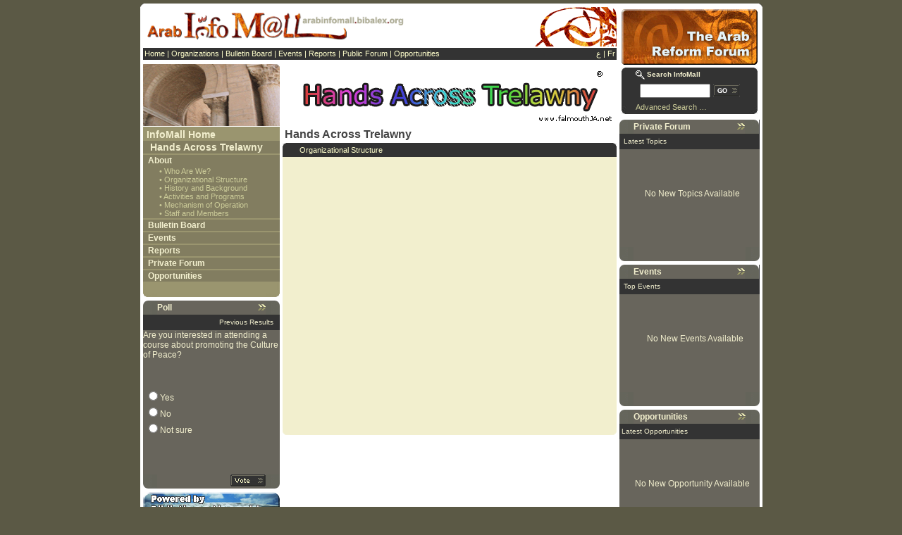

--- FILE ---
content_type: text/html; charset=utf-8
request_url: https://arabinfomall.bibalex.org/En/OrgData.aspx?orgid=2483&sectionid=2
body_size: 27097
content:

<!DOCTYPE HTML PUBLIC "-//W3C//DTD HTML 4.0 Transitional//EN" >
<HTML>
	<HEAD>
		<title>Arab Info Mall</title>
		<meta content="Microsoft Visual Studio .NET 7.1" name="GENERATOR">
		<meta content="C#" name="CODE_LANGUAGE">
		<meta content="JavaScript" name="vs_defaultClientScript">
		<meta content="http://schemas.microsoft.com/intellisense/ie5" name="vs_targetSchema">
		<SCRIPT language="JavaScript">

function addbookmark(bookmarkurl,bookmarktitle)
{
//bookmarkurl="http://javascript.internet.com/"
//bookmarktitle="Welcome To JavaScript Source"
if (document.all)
window.external.AddFavorite(bookmarkurl,bookmarktitle)
}

		</SCRIPT>
		<LINK href="common.css" type="text/css" rel="stylesheet">
		
<script>
function getQueryVariable(variable) {
  var query = window.location.search.substring(1);
  var vars = query.split("&");
  for (var i=0;i<vars.length;i++) {
    var pair = vars[i].split("=");
    if (pair[0].toLowerCase() == variable.toLowerCase()) {	
     return pair[1];
    }
  } 
  //alert('Query Variable ' + variable + ' not found');
}
</script>
<script language="javascript">
		function EnglishToArabic(from,to)
		{		
			var str=document.URL.toLowerCase();
			var pos=str.indexOf(from);
			//alert ("from="+from+"   to="+to+"  str="+str);
			var strlength=str.length;
			if (pos>=0)
				{
					var first_part=str.substr(0,pos);
					var last_part=str.substr(pos+from.length,str.length);
					self.location.href=first_part+to+last_part;					
				}
				else
				{
						document.write("Page not found");
				}

			
			
		}
		
		</script>
	</HEAD>
	<body>
		<form name="Form1" method="post" action="OrgData.aspx?orgid=2483&amp;sectionid=2" id="Form1">
<input type="hidden" name="__EVENTTARGET" id="__EVENTTARGET" value="" />
<input type="hidden" name="__EVENTARGUMENT" id="__EVENTARGUMENT" value="" />
<input type="hidden" name="__VIEWSTATE" id="__VIEWSTATE" value="/[base64]" />

<script type="text/javascript">
<!--
var theForm = document.forms['Form1'];
if (!theForm) {
    theForm = document.Form1;
}
function __doPostBack(eventTarget, eventArgument) {
    if (!theForm.onsubmit || (theForm.onsubmit() != false)) {
        theForm.__EVENTTARGET.value = eventTarget;
        theForm.__EVENTARGUMENT.value = eventArgument;
        theForm.submit();
    }
}
// -->
</script>


<input type="hidden" name="__VIEWSTATEGENERATOR" id="__VIEWSTATEGENERATOR" value="FE68FCBD" />
<input type="hidden" name="__EVENTVALIDATION" id="__EVENTVALIDATION" value="/wEWCQLK4P1BAtH5yPQJAoWJnIYCAoSJnIYCAoeJnIYCAormtugOAte4m8IOAvS9urQMAoi5n8UKPqnj27CrbcSPQaYF3qItacIRsAg=" />
			<table width="780" border="0" align="center" cellpadding="0" cellspacing="0" bgcolor="#ffffff">
				<tr>
					<td colSpan="5">
						<table width="100%" border="0" cellspacing="0" cellpadding="0">
							<tr>
								<td align="left" valign="top"><img src="/images/UL.gif" width="5" height="5"></td>
								<td align="right" valign="top"><img src="/images/UR.gif" width="5" height="5"></td>
							</tr>
						</table>
					</td>
				</tr>
				<tr>
					<td width="5">&nbsp;</td>
					<td valign="top">
						<table height="429" cellSpacing="0" cellPadding="0" width="100%" border="0">
							<tr>
								<td ><table width="100%" border="0" align="left" cellpadding="0" cellspacing="0" ID="Table1">
	<tr>
		<td><img src="/images/banner-1.gif" width="374"></td>
		<td align="right"><img src="/images/banner-2.gif" width="137"></td>
	</tr>
	<tr vAlign="middle">
		<td colspan="2" bgcolor="#333333" class="SubLink" vAlign="middle">
			<table width="100%" border="0" cellpadding="2" cellspacing="0" ID="Table2">
				<tr>
					<td width="90%">
						<span class="topmenu" valign="middle">
					<a href="/En/Index.aspx?orgid=-1&amp;sectionid=1" class="topmenu" title="InfoMall Home Page">
								Home</a> | 
					<a href="/En/ShowOrgByCountry2.aspx?OrgID=-1&amp;sectionid=-1" class="topmenu" title="InfoMall Organizations">Organizations</a> | 
					<a href="/En/ShowAllNews.aspx?OrgID=-1" class="topmenu" title="InfoMall Bulletin Board">Bulletin 
								Board</a> | 
					<a href="/En/ShowEvents.aspx?OrgID=-1" class="topmenu" title="InfoMall Events">Events</a> | 
					<a href="/En/ShowAllReports.aspx?OrgID=-1" class="topmenu" title="InfoMall Reports">Reports</a> |					
					<a href="/discussionforum/En/PublicForum.aspx?OrgID=-1" class="topmenu" title="InfoMall Forum">
								Public Forum</a> | 
								<a href="/En/ShowAllProject.aspx?OrgID=-1" class="topmenu" title="InfoMall Opportunities">
								Opportunities</a>
					
				</span></td>
					<td width="20%" align="right" valign="middle" class="SubLink style10 style11 description">&nbsp;&nbsp;
						<span class="topmenu">
							<a href="javascript:EnglishToArabic('/en/','/ar/');" class="topmenu" title="الموقع باللغة العربية">
								ع</a> | <a href="javascript:EnglishToArabic('/en/','/fr/');" class="topmenu" title="">Fr</a></span></td>
				</tr>
			</table>
		</td>
	</tr>
</table>
</td>
							</tr>
							<tr>
								<td  height="5"></td>
							</tr>
							<tr>
								<td>
									<table border="0" cellpadding="0" cellspacing="0" width="100%">
										<tr>
											<td vAlign="top" width="170">
												<table cellSpacing="0" cellPadding="0" width="100%" border="0">
													<tr>
														<td vAlign="top">
															<table cellSpacing="0" cellPadding="0" width="100%" border="0">
																<tr>
																	<td height="90">
																		<img id="OrgLogo1_Image_Org" src="/Images/org-section.gif" border="0" style="height:88px;width:100%;" />
</td>
																</tr>
																<tr>
																	<td vAlign="top">
																		<div id="OrgLinks1_PnlOrg">
	
	<TABLE cellSpacing="0" cellPadding="0" width="100%" border="0">
		<TR>
			<TD vAlign="top">
				<TABLE cellSpacing="0" cellPadding="1" width="100%" bgColor="#827d60" border="0">
					<TR>
						<TD bgColor="#9a956f" colSpan="2" height="2"></TD>
					</TR>
					<TR>
						<TD class="mainlink" width="89%" bgColor="#9a956f" colSpan="2">&nbsp;<A class="mainlink" title="InfoMall Home" href="/En/Index.aspx?orgid=-1&amp;sectionid=1">InfoMall 
								Home</A>
						</TD>
					</TR>
					<TR>
						<TD class="mainlink" style="PADDING-LEFT: 10px" width="89%" colSpan="2"><A class=mainlink 
            title='Hands Across Trelawny' 
            href='/En/Index.aspx?orgid=2483&amp;sectionid=1'>Hands Across Trelawny</A></TD>
					</TR>
					<TR bgColor="#9a956f">
						<TD class="globalUtilText" colSpan="2" height="1"></TD>
					</TR>
					<TR>
						<TD class="Sidetitels" title="About Us" colSpan="2">&nbsp; About</TD>
					</TR>
					<TR>
						<TD></TD>
						<TD class="SubLink" width="89%">• <A class=SubLink title="Who Are We?" 
            href='/En/Index.aspx?orgid=2483&amp;sectionid=1'>Who Are We?</A>
							<BR>
							• <A class=SubLink title="Organizational Structure" 
            href='/En/OrgData.aspx?orgid=2483&amp;sectionid=2'>Organizational 
								Structure</A>
							<BR>
							• <A class=SubLink title="History and Background" 
            href='/En/OrgData.aspx?orgid=2483&amp;sectionid=3'>History and 
								Background</A><BR> <!--• <A class=SubLink 
            href='/OrgData.aspx?orgid=2483&amp;sectionid=4'>Mission</A><BR>//--> 
							• <A class=SubLink title="Activities and Programs" 
            href='/En/OrgData.aspx?orgid=2483&amp;sectionid=5'>Activities and 
								Programs</A><BR>
							• <A class=SubLink 
            title="Mechanism of Operation" 
            href='/En/OrgData.aspx?orgid=2483&amp;sectionid=6'>Mechanism of 
								Operation</A><BR>
							• <A class=SubLink title="Staff and Members" 
            href='/En/OrgData.aspx?orgid=2483&amp;sectionid=7'>Staff and Members</A><BR>
						</TD>
					</TR>
					<TR>
						<TD bgColor="#9a956f" colSpan="2" height="1"></TD>
					</TR>
					<TR>
						<TD class="Sidetitels" colSpan="2">&nbsp; <A class=Sidetitels 
            title="Bulletin Board" 
            href='/En/ShowAllNews.aspx?OrgID=2483'>Bulletin Board</A></TD>
					</TR>
					<TR>
						<TD bgColor="#9a956f" colSpan="2" height="1"></TD>
					</TR>
					<TR>
						<TD class="Sidetitels" colSpan="2">&nbsp; <A class=Sidetitels 
            title=Events 
            href='/En/ShowEvents.aspx?OrgID=2483'>Events</A></TD>
					</TR>
					<TR>
						<TD bgColor="#9a956f" colSpan="2" height="1"></TD>
					</TR>
					<TR>
						<TD class="Sidetitels" colSpan="2">&nbsp; <A class=Sidetitels 
            title=Reports 
            href='/En/showallreports.aspx?OrgID=2483'>Reports</A></TD>
					</TR>
					<TR>
						<TD bgColor="#9a956f" colSpan="2" height="1"></TD>
					</TR>
					<TR>
						<TD class="Sidetitels" colSpan="2">&nbsp; <A class=Sidetitels 
            title="Private Forum" 
            href='/discussionforum/En/PrivateTopic.aspx?OrgID=2483'>Private Forum</A></TD>
					</TR>
					<TR bgColor="#9a956f">
						<TD colSpan="2" height="1"></TD>
					</TR>
					<TR>
						<TD class="Sidetitels" colSpan="2">&nbsp; <A class=Sidetitels title="Private Forum" 
            href='/En/ShowAllProject.aspx?OrgID=2483'>Opportunities</A></TD>
					</TR>
					<TR bgColor="#9a956f">
						<TD colSpan="2" height="1"></TD>
					</TR>
				</TABLE>
				<TABLE cellSpacing="0" cellPadding="0" width="100%" border="0">
					<TR>
						<TD width="20"><IMG height="20" src="/images/dl-light.gif" width="20"></TD>
						<TD class="surveyText" align="right" bgColor="#9a956f">&nbsp;</TD>
						<TD width="20"><IMG height="20" src="/images/dr-light.gif" width="20"></TD>
					</TR>
				</TABLE>
			</TD>
		</TR>
	</TABLE>

</div>

</td>
																</tr>
															</table>
														</td>
													</tr>
													<tr>
														<td bgColor="#ffffff" height="5"></td>
													</tr>
													<tr>
														<td vAlign="top">
															<table cellSpacing="0" cellPadding="0" width="100%" border="0">
																<tr>
																	<td vAlign="top" >
                                                                        
<table cellSpacing="0" cellPadding="0" width="100%" border="0">
    <tr>
        <td>
            <table bgcolor="#68655c" border="0" cellpadding="0" cellspacing="0" width="100%">
                <tr>
                    <td style="height: 20px" valign="top" width="20">
                        <img height="20" src="/images/tl-dark.gif" width="20" /></td>
                    <td bgcolor="#68655c" class="Sidetitels" style="height: 20px" width="100%">
                        Poll&nbsp;</td>
                    <td align="right" bgcolor="#68655c" class="SubLink style1" style="width: 11px; height: 20px">
                        <img align="absMiddle" height="9" src="/images/2arrows.gif" width="11" /></td>
                    <td style="height: 20px" valign="top" width="20">
                        <img height="20" src="/images/tr-dark.gif" width="20" /></td>
                </tr>
            </table>
        </td>
    </tr>
    <tr>
        <td bgcolor="#333333" class="moretopics" height="22" align=right>
            <a id="VoteControl1_LinkButton2" class="more" href="javascript:__doPostBack('VoteControl1$LinkButton2','')">Previous Results</a>
            &nbsp;&nbsp;</td>
    </tr>
    <tr >
		<TD bgcolor="#68655c" >
            <span id="VoteControl1_Quest_lbl" class="Topics">Are you interested in attending a course about promoting the Culture of Peace?</span><br />
            &nbsp;</TD>
	</tr>
	<tr >
		<TD id="x" bgcolor="#68655c" height="120">
		
			<P class="Topics" ><table id="VoteControl1_Ans_Rbl" class="DDL" border="0" style="color:#F2EFCE;font-size:12px;">
	<tr>
		<td><input id="VoteControl1_Ans_Rbl_0" type="radio" name="VoteControl1:Ans_Rbl" value="1" /><label for="VoteControl1_Ans_Rbl_0"><span class='Topics' >Yes</span></label></td>
	</tr><tr>
		<td><input id="VoteControl1_Ans_Rbl_1" type="radio" name="VoteControl1:Ans_Rbl" value="2" /><label for="VoteControl1_Ans_Rbl_1"><span class='Topics' >No</span></label></td>
	</tr><tr>
		<td><input id="VoteControl1_Ans_Rbl_2" type="radio" name="VoteControl1:Ans_Rbl" value="3" /><label for="VoteControl1_Ans_Rbl_2"><span class='Topics' >Not sure</span></label></td>
	</tr>
</table></P>
				
		</TD>
	</tr>
	<tr >
	    <td align=center bgcolor="#68655c" class="Topics">
	    
	    <span id="VoteControl1_Label6"></span><br />
            &nbsp;
        </td>
     </tr>
	<tr >
        <td valign="bottom">
            <table border="0" cellpadding="0" cellspacing="0" width="100%"  style="background-color:#68655c">
                <tr>
                    <td  align="left" style="width: 20px; vertical-align:bottom; background-image:url(/images/dl-dark.gif); background-position:bottom left; background-repeat:no-repeat">
                        
                   </td>                       
                    <td align="left"  style="background-color:#68655c">
                       
                    </td>
                    <td align="center"  style="background-color:#68655c" > </td>
                    <td  align="right"  style="background-color:#68655c">
                             &nbsp;<input type="image" name="VoteControl1:ImageButton1" id="VoteControl1_ImageButton1" src="../images/vote.gif" border="0" />
                    </td>
                    <td align="right"  style="width: 20px; vertical-align:bottom">
                        <img height="20px" src="/images/dr-dark.gif" width="20px" alt=""  /></td>
                </tr>
            </table>
        </td>
    </tr>
</table>

																		</td>
																</tr>
																<tr>
														<td bgColor="#ffffff" height="5"></td>
													</tr>
																<tr>
																	<td vAlign="top">
																	<a href="http://www.bibalex.org" target=_blank><img src=/images/pBA.jpg border=0></a>

<a href="http://www.bibalex.org/arf" target=_blank><img src=/images/mARF.jpg border=0></a>
																		</td>
																</tr>
															</table>
														</td>
													</tr>
												</table>
											</td>
											<td width="5">&nbsp;</td>
											<td vAlign="top">
												<table width="100%" border="0" cellpadding="0" cellspacing="0" bgcolor="#c7c7c2">
													<TR>
														<TD bgcolor="#ffffff">
															
<table width="100%" align="center">
	<TR>
		<TD align="left" colSpan="2"><img id="OrgTitle1_Img_Temp" src="/Attachments/Logos/UPPER_GRAPHIC.gif" border="0" /></TD>
	</TR>
	<tr>
		<td align="left"><span id="OrgTitle1_LBL_Title" class="headersLevel1">Hands Across Trelawny</span><BR>
			</td>
		<td align="right"></td>
	</tr>
</table>
</TD>
													</TR>
													<tr>
														<td valign="middle" style="PADDING-RIGHT:0px; PADDING-LEFT:0px; PADDING-BOTTOM:0px; PADDING-TOP:0px">
															<TABLE cellSpacing="0" cellPadding="0" width="100%" bgColor="#333333" border="0">
																<TR>
																	<TD align="left" width="5%"><IMG height="20" src="/images/tl-darker.gif" width="20"></TD>
																	<TD align="left" width="90%" class="topmenu">
																		<span id="lbl_Title">Organizational Structure</span></TD>
																	<TD align="right" width="5%"><IMG height="20" src="/images/tr-darker.gif" width="20"></TD>
																</TR>
															</TABLE>
														</td>
													</tr>
													<tr>
														<td height="385" style="PADDING-RIGHT:5px; PADDING-LEFT:5px; PADDING-BOTTOM:5px; PADDING-TOP:5px"
															bgcolor="#f2efce" vAlign="top">
															<span id="LBL_Content" class="contentText"></span>
														</td>
													</tr>
													<tr>
														<TD style="PADDING-RIGHT: 0px; PADDING-LEFT: 0px; PADDING-BOTTOM: 0px; PADDING-TOP: 0px"
															vAlign="top" bgColor="#f2efce">
															<table width="100%" border="0" cellspacing="0" cellpadding="0">
																<tr>
																	<td width="3%"><img src="/images/dl-lighter.gif" width="10" height="10"></td>
																	<td></td>
																	<td width="2%" align="right"><img src="/images/dr-lighter.gif" width="10" height="10"></td>
																</tr>
															</table>
														</TD>
													</tr>
												</table>
											</td>
										</tr>
									</table>
								</td>
							</tr>
						</table>
					</td>
					<td width="5">&nbsp;</td>
					<td vAlign="top" width="195">
						<table cellSpacing="0" cellPadding="0" width="100%" border="0">
							<tr>
								<td ><table><tr><td><a href="http://www.bibalex.org/arf" target="_blank"><img src="/images/AIM-en.gif"  border="0"></a></td></tr><tr><td vAlign="top">
    
<table width="100%" border="0" cellpadding="0" cellspacing="0" bgcolor="#333333">
	
	<tr>
		<td colspan="3"><table width="100%" border="0" cellpadding="0" cellspacing="0">
				<tr>
					<td width="20" valign="top" style="height: 20px"><img src="/images/tl-darker.gif" width="20" height="20"></td>
					<td class="SubLink" style="height: 20px"><img src="/images/sim.gif" width="13" height="13" align="absMiddle">
						<span class="Sidetitels description">Search InfoMall </span>
					</td>
					<td width="20" valign="top" style="height: 20px"><img src="/images/tr-darker.gif" width="20" height="20"></td>
				</tr>
			</table>
		</td>
	</tr>
	<tr>
		<td>&nbsp;</td>
		<td valign="top" nowrap>
			<table align="left" width="100%">
				<tr>
					<td align="right" valign="middle">
						<input name="Search2:TB_Search" type="text" id="Search2_TB_Search" class="contentText" style="width:100px; height:20px" />
					</td>
					<td align="left" valign="middle">
						<input type="image" name="Search2:ImageButton1" id="Search2_ImageButton1" tabindex="20" src="/images/go.gif" border="0" />
					</td>
				</tr>
			</table>
		</td>
	</tr>
	<tr>
	
		<td width="20" height="20" valign="top"><img src="/images/dl-darker.gif" width="20" height="20"></td>
		<td class="smallindent"><p class="SubLink"><a href='/En/AdvancedSearch.aspx?orgid=2483' class="SubLink" title="Advanced Search...">Advanced 
					Search …</a></p>
		</td>
		<td width="20" valign="top"><img src="/images/dr-darker.gif" width="20" height="20"></td>
	</tr>
	
</table>
<!--<table align="center" width="100%" cellpadding="0" cellspacing="0">
	<tr>
		<td bgcolor="#333333" style="height: 19px"></td>
	</tr>
	<tr>
		<td>
			<table width="100%" border="0" cellpadding="0" cellspacing="0" bgcolor="#333333">
				<tr>
					<td width="20" height="20" valign="top"><img src="/images/dl-dark.gif" width="20" height="20"></td>
					<td align="right" valign="middle" bgcolor="#68655c" class="SubLink style1">&nbsp;</td>
					<td width="20" valign="top"><img src="/images/dr-dark.gif" width="20" height="20"></td>
				</tr>
			</table>
		</td>
	</tr>
</table>-->
</td></tr></table>

								</td>
							</tr>
							<tr>
								<td bgColor="#ffffff" height="5"></td>
							</tr>
							<tr>
								<td vAlign="top">
									
<table width="100%" border="0" cellpadding="0" cellspacing="0" bgcolor="#68655c">
	<tr>
		<td><table width="100%" border="0" cellpadding="0" cellspacing="0" bgcolor="#333333">
				<tr>
					<td width="20" height="20" valign="top"><img src="/images/tl-dark.gif" width="20" height="20"></td>
					<td width="144" height="20" bgcolor="#68655c" class="Sidetitels"><a id="LatestTopics1_HL_Forum">Private Forum</a>
					</td>
					<td width="11" align="right" bgcolor="#68655c" class="SubLink style1"><img src="/images/2arrows.gif" width="11" height="9" align="absMiddle" class="pic"></td>
					<td width="20" valign="top"><img src="/images/tr-dark.gif" width="20" height="20"></td>
				</tr>
			</table>
		</td>
	</tr>
	<tr>
		<td height="22" align="left" bgcolor="#333333" class="moretopics" vAlign="middle">
			<table border="0" width="100%" cellpadding="0" cellspacing="0">
				<tr>
					<td class="moretopics">&nbsp;&nbsp;<span id="LatestTopics1_lbl_Title" class="moretopics">Latest Topics</span>
						&nbsp;</td>
					<td>
						
					</td>
				</tr>
			</table>
		</td>
	</tr>
	<tr>
		<td height="139" valign="middle"><table width="95%" height="100%" border="0" align="center" cellpadding="0" cellspacing="0">
				<tr>
					<td width="8" valign="top"></td>
					<td width="151" valign="top"><table cellspacing="0" cellpadding="0" border="0" id="LatestTopics1_DG_Topics" style="border-collapse:collapse;">

</table>
						<center><span id="LatestTopics1_lbl_Empty" class="Topics"><br><br><br><br>No New Topics Available</span></center>
					</td>
				</tr>
			</table>
		</td>
	</tr>
	<tr>
		<td><table width="100%" border="0" cellpadding="0" cellspacing="0" bgcolor="#333333">
				<tr>
					<td width="20" height="20" valign="top"><img src="/images/dl-dark.gif" width="20" height="20"></td>
					<td align="right" valign="middle" bgcolor="#68655c" class="SubLink style1">
						
						&nbsp;
					</td>
					<td width="20" valign="top"><img src="/images/dr-dark.gif" width="20" height="20"></td>
				</tr>
			</table>
		</td>
	</tr>
</table>
</td>
							</tr>
							<tr>
								<td bgColor="#ffffff" height="5"></td>
							</tr>
							<tr>
								<td>
									
<table width="100%" border="0" cellpadding="0" cellspacing="0" bgcolor="#68655c">
	<tr>
		<td><table width="100%" border="0" cellpadding="0" cellspacing="0" bgcolor="#333333">
				<tr>
					<td width="20" height="20" valign="top"><img src="/images/tl-dark.gif" width="20" height="20"></td>
					<td width="144" height="20" bgcolor="#68655c"><span class="Sidetitels">Events </span>
					</td>
					<td width="11" align="right" bgcolor="#68655c" class="SubLink style1"><img src="/images/2arrows.gif" width="11" height="9" border="0" align="absMiddle" class="pic"></td>
					<td width="20" valign="top"><img src="/images/tr-dark.gif" width="20" height="20"></td>
				</tr>
			</table>
		</td>
	</tr>
	<tr>
		<td height="22" bgcolor="#333333" class="moretopics">
			&nbsp;&nbsp;Top Events
		</td>
	</tr>
	<tr>
		<td height="139"><table width="95%" height="100%" border="0" align="center" cellpadding="0" cellspacing="0">
				<tr>
					<td width="8" valign="top"></td>
					<td width="92%" valign="top"><table cellspacing="0" cellpadding="0" border="0" id="TopEvents1_DG_Events" style="border-collapse:collapse;">

</table>
						<center><span id="TopEvents1_lbl_Empty" class="Topics"><br><br><br><br>No New Events Available</span></center>
					</td>
				</tr>
			</table>
		</td>
	</tr>
	<tr>
		<td><table width="100%" border="0" cellpadding="0" cellspacing="0" bgcolor="#333333">
				<tr>
					<td width="20" height="20" valign="top"><img src="/images/dl-dark.gif" width="20" height="20"></td>
					<td align="right" valign="middle" bgcolor="#68655c" class="SubLink style1">
						
						&nbsp;
					</td>
					<td width="20" valign="top"><img src="/images/dr-dark.gif" width="20" height="20"></td>
				</tr>
			</table>
		</td>
	</tr>
</table>
</td>
							</tr>
							<tr>
								<td bgColor="#ffffff" height="5"></td>
							</tr>
							<tr>
								<td>
                                    
<table cellSpacing="0" cellPadding="0" width="100%" border="0">
	<tr>
		<td>
			<table width="100%" border="0" cellpadding="0" cellspacing="0" bgcolor="#68655c">
				<tr>
					<td width="20" valign="top" style="height: 20px"><img src="/images/tl-dark.gif" width="20" height="20"></td>
					<td width="100%" bgcolor="#68655c" class="Sidetitels" style="height: 20px">Opportunities
					</td>
					<td width="11" align="right" bgcolor="#68655c" class="SubLink style1" style="height: 20px"><img src="/images/2arrows.gif" width="11" height="9" align="absMiddle"></td>
					<td width="20" valign="top" style="height: 20px"><img src="/images/tr-dark.gif" width="20" height="20"></td>
				</tr>
			</table>
		</td>
	</tr>
	<tr>
		<td height="22" bgcolor="#333333" class="moretopics">
			&nbsp;Latest&nbsp;Opportunities
		</td>
	</tr>
	<tr>
		<td vAlign="top" bgColor="#68655c" height="139">
			<table width="95%" height="100%" border="0" align="center" cellpadding="0" cellspacing="0">
				<tr>
					<td width="8" align="center" valign="top"></td>
					<td valign="top" width="151"><table cellspacing="0" cellpadding="0" border="0" id="Projectintro1_DG_BBItems" style="border-collapse:collapse;">

</table>
							<center><span id="Projectintro1_lbl_Empty" class="Topics"></br></br></br></br>No New Opportunity Available</span></center>
						
					</td>
				</tr>
			</table>
		</td>
	</tr>
	<tr>
		<td vAlign="bottom" height="20">
			<table cellSpacing="0" cellPadding="0" width="100%" border="0">
				<tr>
					<td width="20"><IMG height="20" src="/images/dl-dark.gif" width="20"></td>
					<td align="right" bgColor="#68655c">
						
						&nbsp;</td>
					<td style="width: 20px"><IMG height="20" src="/images/dr-dark.gif" width="20"></td>
				</tr>
			</table>
		</td>
	</tr>
</table>

								</td>
							</tr>
						</table>
					</td>
					<td width="5" rowSpan="2">&nbsp;</td>
				</tr>
				<tr>
					<td vAlign="top">
					</td>
				</tr>
				<tr>
					<td colSpan="5"><table width="100%" border="0" cellspacing="0" cellpadding="0">
							<tr>
								<td align="left" valign="top"><img src="/images/dl.gif" width="5" height="5"></td>
								<td align="right" valign="top"><img src="/images/dr.gif" width="5" height="5"></td>
							</tr>
						</table>
					</td>
				</tr>
			</table>
		</form>
	</body>
</HTML>


--- FILE ---
content_type: text/css
request_url: https://arabinfomall.bibalex.org/En/common.css
body_size: 10180
content:
.style1 {font-size: small
}
h1{
		font-family:Verdana, Helvetica, Arial, sans-serif;
		font-size:16px;
		font-weight:bold;
	}

h1 A{
		text-decoration:none;
	}
	
h1 A:visited{
		text-decoration:none;
	}
	
h1 A:hover{
		text-decoration:underline;
	}

h2{
		font-family:Verdana, Helvetica, Arial, sans-serif;
		font-size:14px;
		font-weight:bold;
		text-transform:none;
	}
		
h2 A{
		text-decoration:none;
	}
	
h2 A:visited{
		text-decoration:none;
	}
	
h2 A:hover{
		text-decoration:underline;
	}

h3{
		font-family:Verdana, Helvetica, Arial, sans-serif;
		font-size:14px;
		font-weight:bold;
	}

h3 A{
		text-decoration:none;
	}
	
h3 A:visited{
		text-decoration:none;
	}
	
h3 A:hover{
		text-decoration:underline;
	}

h4{
		font-family:Verdana, Helvetica, Arial, sans-serif;
		font-size:14px;
		font-style: italic;
	    font-weight: normal;
	}

h4 A{
		text-decoration:none;
	}
	
h4 A:visited{
		text-decoration:none;
	}
	
h4 A:hover{
		text-decoration:underline;
	}
ul {
	clip: rect(auto,auto,auto,auto);
	list-style-position: inside;
	font-size:12px;
		font-family:Verdana, Helvetica, Arial, sans-serif;
		color:#444444;
}
li {
	font-size:12px;
		font-family:Verdana, Helvetica, Arial, sans-serif;
		color:#444444;
	list-style-position: outside;
	clip: rect(auto,auto,auto,20px);
	margin-left: -24px;
}
.Sidetitels {
	color: #F2EFCE;
	font-weight: bold;
	font-size: 12px;
	text-decoration: none;
}
.alphabet {
	font-size: 9px;
	color: #333333;
	text-decoration: none;
}
a.alphabet:link {
	color: #F2EFCE;
}
a.alphabet:visited {
	color: #F2EFCE;
}
a.alphabet:hover {
	color:#000000;
}
.contentText {
		font-size:12px;
		font-family:Verdana, Helvetica, Arial, sans-serif;
		color:#444444;
	}
a.contentText:link{
		color:#444444;
		text-decoration:underline;
	}
a.contentText:visited{
		color:#444444;
		text-decoration:underline;
	}
a.contentText:hover{
		color:#CC0000;
		text-decoration:underline;
	}
.forumText {
		font-size:12px;
		font-family:Verdana, Helvetica, Arial, sans-serif;
		color:#444444;
	}
a.forumText:link{
		color:#cc0000;
		text-decoration:underline;
	}
a.forumText:visited{
		color:#cc0000;
		text-decoration:underline;
	}
a.forumText:hover{
		color:#333333;
		text-decoration:none;
	}
.description {font-size: 10px
}
.box {
	font-family: Arial, Helvetica, sans-serif;
	text-decoration: none;
	font-size: 9px;
}
.pic {
	border: none;
}
body {
	background-color: #5B5945;
	margin-top: 5px;
	}
body,td,th {
	font-size: 12px;
	
}
.style10 {font-size: 12px
}
.style11 {
	color: #F2EFCE;
	font-size: 10px;
}
.Topics {
		color:#F2EFCE;
		font-size: 12px;
		text-decoration:none
}
a.Topics:link {
		Color:#f2efce;
		text-decoration:none
}
a.Topics:visited {
		Color:#f2efce;
		text-decoration:none;
}
a.Topics:hover{
		Color:#333333;
		text-decoration:none;
}


.Bulletin {
		color: #000000;
		font-size: 12px;
		text-decoration:none;
}
a.Bulletin:link {
		color:#000000;
		text-decoration:none;
}
a.Bulletin:visited {
		color:#000000;
		text-decoration:none;
}
a.Bulletin:hover {
		color:#F2EFCE;
		text-decoration:underline;
}
.topicstitle {
	color: #FFFFFF;
	font-weight: bold;
}
.SubLink{
		font-family:Verdana, Helvetica, Arial, sans-serif;
		font-size:11px;
		color:#CCCC99;
		text-decoration:none;
	}	
a.SubLink:link {
		text-decoration:none;
	}	
a.SubLink:visited {
		color:#CCCC99;
}
a.SubLink:hover {
		Color:#000000;
		text-decoration:none;
}
.box {
	font-family: Arial, Helvetica, sans-serif;
	text-decoration: none;
	font-size: 9px;
}
.paging {
	font-size: 11px;
	color:#FFFFCC;
	text-decoration:none;
}
a.paging:link {
	color:#FFFFCC;
	text-decoration:none;
}
a.paging:visited {
	color:#FFFFCC;
	text-decoration:none;
}
a.paging:hover {
	color:#827D60;
	ext-decoration:none;
}
.topmenu {
	font-size: 11px;
	color:#FFFFCC;
	text-decoration:none;
}
a.topmenu:link {
	color:#FFFFCC;
	text-decoration:none;
}
a.topmenu:visited {
	color:#FFFFCC;
	text-decoration:none;
}
a.topmenu:hover {
	color:#827D60;
	ext-decoration:none;
}

 /* en of my style */
.relatedTopics {
		font-size:small;
		font-weight:bold;
		font-family:Verdana, Helvetica, Arial, sans-serif;
		text-align:left;
		visible:false;
}
.relatedTopics A {
		text-decoration:none;
		visible:false;
	}
.relatedTopics A:hover {
		text-decoration:underline;
		visible:false;
}	
.GOLink{
		font-family:Verdana, Helvetica, Arial, sans-serif;
		font-size:small;
		text-decoration:underline;
}
.GOLink A{
		font-family:Verdana, Helvetica, Arial, sans-serif;
		font-size:small;
		text-decoration:underline;
}
.GOLink A:visited{
		font-family:Verdana, Helvetica, Arial, sans-serif;
		font-size:small;
		text-decoration:underline;
}
.contentText .noInfo{
		color:#CCCCCC;
}
.searchField {
		color:#333333; 
		font-family:Verdana, Helvetica, Arial, sans-serif; 
		font-size:small; 
		width:85px; 
		height:18px;
		visible:false;
}
.wideSearchField {
		color:#333333; 
		font-family:Verdana, Helvetica, Arial, sans-serif; 
		font-size:small; 
		width:125px; 
		height:18px;
		visible:false;
}
.contentArea {
		background-color:#ffffff;
	}		
.quickClick {
		background-color:#333333; 
		color:#CCCCCC; 
		width:125px; 
		height:21px; 	
		font-family:Verdana, Helvetica, Arial, sans-serif; 
		font-size:small;
		visible:false;
	}	
.footerText{
		font-family:Verdana, Helvetica, Arial, sans-serif;
		font-size:small;
		color:#FFFFFF;
	}
.footerText A{
		color:#FFFFFF;
		text-decoration:none;
	}
.sectionColorText{
		font-family:Verdana, Helvetica, Arial, sans-serif;
		font-size:small;
		font-weight:bold;
	}
.sectionColorText A{
		text-decoration:none;
	}
.sectionColorText A:hover{
		text-decoration:underline;
	}
.headersLevel1{
		font-family:Verdana, Helvetica, Arial, sans-serif;
		font-size:medium;
		font-weight:bold;
}
.headersLevel1 A{
		text-decoration:none;
}
.headersLevel1 A:visited{
		text-decoration:none;
}
.headersLevel1 A:hover{
		text-decoration:underline;
}
.headersLevel2{
		font-family:Verdana, Helvetica, Arial, sans-serif;
		font-size:small;
		font-weight:bold;
		text-transform:uppercase;
}	
.headersLevel2 A{
		text-decoration:none;
}
.headersLevel2 A:visited{
		text-decoration:none;
}
.headersLevel2 A:hover{
		text-decoration:underline;
}
.headersLevel3{
		font-family:Verdana, Helvetica, Arial, sans-serif;
		font-size:small;
		font-weight:bold;
}	
.headersLevel3 A{
		text-decoration:none;
}
.headersLevel3 A:visited{
		text-decoration:none;
}
.headersLevel3 A:hover{
		text-decoration:underline;
}
.headersLevel4{
	 	font-family:Verdana, Helvetica, Arial, sans-serif;
		font-size:small;
	 	font-style: italic;
}
.headersLevel4 A{
		text-decoration:none;
}
.headersLevel4 A:visited{
		text-decoration:none;
}
.headersLevel4 A:hover{
		text-decoration:underline;
}
.headersLevel2 .listBoxProg {
		color:#F2F2B9;
}
.headersLevel2 .listBoxProg A{
		color:#F2F2B9;
}
.headersLevel2 .listBoxProg A:visited{
		color:#F2F2B9;
}
.headersLevel2 .listBoxProg A:hover{
		color:#FFFFFF;
}

.headersLevel3 .listBoxProg {
		color:#F2F2B9;
	}

.headersLevel3 .listBoxProg A{
		color:#F2F2B9;
	}

.headersLevel3 .listBoxProg A:visited{
		color:#F2F2B9;
	}

.headersLevel3 .listBoxProg A:hover{
		color:#FFFFFF;
	}

/*start of styles for Office bubble; keep in common style sheet so it works for printable pages*/ 

.listBoxOfficeBack {
		background-color:#333333;
	}

.headersLevel2 .listBoxOffice {
		color:#999999;
	}

.headersLevel2 .listBoxOffice A{
		color:#999999;
	}

.headersLevel2 .listBoxOffice A:visited{
		color:#999999;
	}

.headersLevel2 .listBoxOffice A:hover{
		color:#FFFFFF;
	}
	
.headersLevel3 .listBoxOffice {
		color:#B2B2B2;
	}

.headersLevel3 .listBoxOffice A{
		color:#B2B2B2;
	}

.headersLevel3 .listBoxOffice A:visited{
		color:#B2B2B2;
	}

.headersLevel3 .listBoxOffice A:hover{
		color:#FFFFFF;
	}
/*end of bubble styles*/
.contentSectionHeader {
		font-family:Verdana, Helvetica, Arial, sans-serif;
		font-size:12px;
		font-weight:bold;
}
a.contentSectionHeader:link {
		color:#cc0000;
		text-decoration:underline;
}
a.contentSectionHeader:visited {
		color:#cc0000;
		text-decoration:underline;
}
a.contentSectionHeader:hover {
		color:#333333;
		text-decoration:none;
}
.note{
		font-family:Verdana, Helvetica, Arial, sans-serif;
		font-size:small;
}
.indent {
		margin-left: 40px;
}
.smallindent {
		margin-left: 20px;
}
p, td, ol, ul{
		font-size:small;
		font-family:Verdana, Helvetica, Arial, sans-serif;
		color:#444444;
}
th{
		font-size:small;
		font-family:Verdana, Helvetica, Arial, sans-serif;
		color:#444444;
		font-weight:bold;
}
.mainlink {
	font-family: Arial, Helvetica, sans-serif;
	font-size: 14px;
	font-weight: bold;
	color: #F2EFCE;
	text-decoration: none;
}
a.mainlink:link {
	color: #F2EFCE;
	text-decoration: none;
}
a.mainlink:visited {
	color: #F2EFCE;
	text-decoration: none;
}
a.mainlink:hover {
	color: #000000;
	text-decoration: none;
}
.more {
	color:#F2EFCE;
	font-size:10px;
	text-decoration:none;
}
a.more:link {
	color:#F2EFCE;
	text-decoration:none;
}
a.more:visited {
	color:#F2EFCE;
}
a.more:hover {
	color:#000000;
	text-decoration:none;
}
.moretopics {
	color:#F2EFCE;
	font-size:10px;
	text-decoration:none;
}
a.moretopics:link {
	color:#F2EFCE;
	text-decoration:none;
}
a.moretopics:visited {
	color:#F2EFCE;
}
a.moretopics:hover {
	color:#68655C;
	text-decoration:none;
}
p {
	font-size:12px;
	font-family:Verdana, Helvetica, Arial, sans-serif;
	color:#444444;
}
.path {
		font-size:10px;
		font-family:Verdana, Helvetica, Arial, sans-serif;
		color:#444444;
	}
a.path:link{
		color:#444444;
		text-decoration:underline;
	}
a.path:visited{
		color:#444444;
		text-decoration:underline;
	}
a.path:hover{
		color:#CC0000;
		text-decoration:underline;
	}img {
	border: 0px;
}

.bg
{
	background-image: url(/images/bk.jpg);
	background-position:right top;
	background-attachment: fixed;
	background-repeat: no-repeat;
	background-color:#F7F5E7;
}

